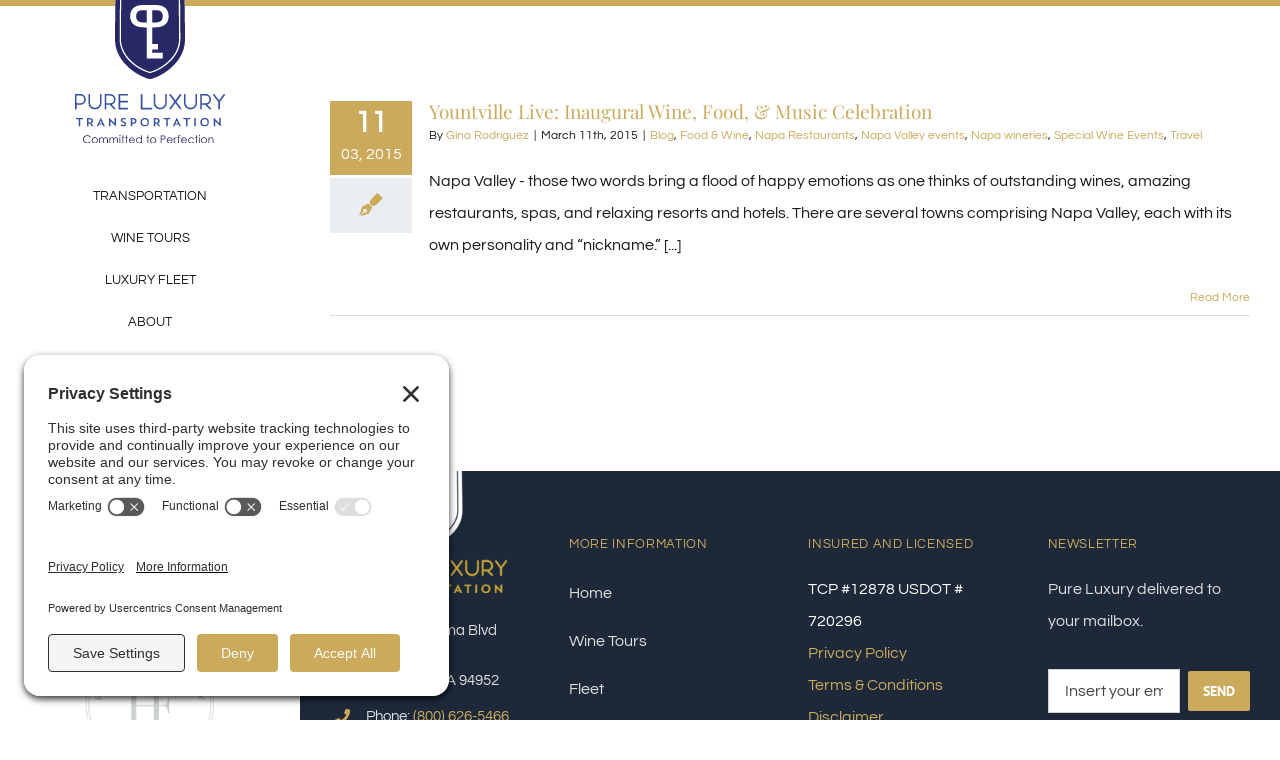

--- FILE ---
content_type: text/html; charset=UTF-8
request_url: https://www.pureluxury.com/wp-admin/admin-ajax.php
body_size: -227
content:
<input type="hidden" id="fusion-form-nonce-1866" name="fusion-form-nonce-1866" value="b293fb56b0" />